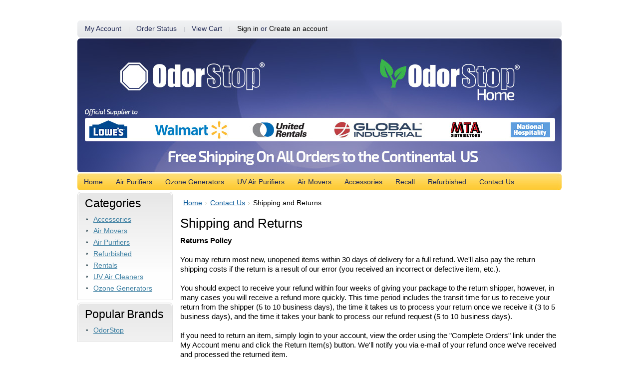

--- FILE ---
content_type: text/html; charset=UTF-8
request_url: https://www.odorstop.com/shipping-and-returns/
body_size: 5422
content:
<!DOCTYPE html PUBLIC "-//W3C//DTD XHTML 1.0 Transitional//EN" "http://www.w3.org/TR/xhtml1/DTD/xhtml1-transitional.dtd">
<html xml:lang="en" lang="en" xmlns="http://www.w3.org/1999/xhtml">
<head>
    

    <title>Shipping and Returns</title>

    <meta http-equiv="Content-Type" content="text/html; charset=UTF-8" />
    <meta name="description" content="" />
    <meta name="keywords" content="" />
    
    <link rel='canonical' href='https://www.odorstop.com/shipping-and-returns/' />
    
    <meta http-equiv="Content-Script-Type" content="text/javascript" />
    <meta http-equiv="Content-Style-Type" content="text/css" />
    <link rel="shortcut icon" href="https://cdn2.bigcommerce.com/server2700/7ad0c/product_images/OdorStop-Icon.gif" />

    <!-- begin: js page tag -->
    <script language="javascript" type="text/javascript">//<![CDATA[
        (function(){
            // this happens before external dependencies (and dom ready) to reduce page flicker
            var node, i;
            for (i = window.document.childNodes.length; i--;) {
                node = window.document.childNodes[i];
                if (node.nodeName == 'HTML') {
                    node.className += ' javascript';
                }
            }
        })();
    //]]></script>
    <!-- end: js page tag -->

    <link href="https://cdn9.bigcommerce.com/r-50b4fa8997ce43839fb9457331bc39687cd8345a/themes/__master/Styles/styles.css" type="text/css" rel="stylesheet" /><link href="https://cdn1.bigcommerce.com/server2700/7ad0c/templates/__custom/Styles/styles.css?t=1632271739" media="all" type="text/css" rel="stylesheet" />
<link href="https://cdn9.bigcommerce.com/r-c71b9995f4a706510d16ad47d2472c26eb88e9bf/themes/Magnificent/Styles/iselector.css" media="all" type="text/css" rel="stylesheet" />
<link href="https://cdn9.bigcommerce.com/r-50b4fa8997ce43839fb9457331bc39687cd8345a/themes/__master/Styles/flexslider.css" media="all" type="text/css" rel="stylesheet" />
<link href="https://cdn9.bigcommerce.com/r-50b4fa8997ce43839fb9457331bc39687cd8345a/themes/__master/Styles/slide-show.css" media="all" type="text/css" rel="stylesheet" />
<link href="https://cdn9.bigcommerce.com/r-50b4fa8997ce43839fb9457331bc39687cd8345a/themes/__master/Styles/styles-slide-show.css" media="all" type="text/css" rel="stylesheet" />
<link href="https://cdn9.bigcommerce.com/r-50b4fa8997ce43839fb9457331bc39687cd8345a/themes/__master/Styles/social.css" media="all" type="text/css" rel="stylesheet" />
<link href="https://cdn1.bigcommerce.com/server2700/7ad0c/templates/__custom/Styles/blue.css?t=1632271739" media="all" type="text/css" rel="stylesheet" />
<!--[if IE]><link href="https://cdn9.bigcommerce.com/r-c71b9995f4a706510d16ad47d2472c26eb88e9bf/themes/Magnificent/Styles/ie.css" media="all" type="text/css" rel="stylesheet" /><![endif]-->
<link href="https://cdn9.bigcommerce.com/r-82161c7fd99df2ce9dc8ef0ce4d5701672bc9540/javascript/jquery/plugins/imodal/imodal.css" type="text/css" rel="stylesheet" /><link href="https://cdn9.bigcommerce.com/r-50b4fa8997ce43839fb9457331bc39687cd8345a/themes/__master/Styles/product.attributes.css" type="text/css" rel="stylesheet" /><link href="https://cdn9.bigcommerce.com/r-82161c7fd99df2ce9dc8ef0ce4d5701672bc9540/javascript/jquery/themes/cupertino/ui.all.css" type="text/css" rel="stylesheet" /><link href="https://cdn9.bigcommerce.com/r-50b4fa8997ce43839fb9457331bc39687cd8345a/themes/__master/Styles/product.quickview.css" type="text/css" rel="stylesheet" /><link type="text/css" rel="preload" as="style" href="https://cdn9.bigcommerce.com/r-50b4fa8997ce43839fb9457331bc39687cd8345a/themes/__master/Styles/braintree.css" onload="this.rel='stylesheet'" />

    <!-- Tell the browsers about our RSS feeds -->
    

    <!-- Include visitor tracking code (if any) -->
    <!-- Start Tracking Code for analytics_facebook -->

<script>
!function(f,b,e,v,n,t,s){if(f.fbq)return;n=f.fbq=function(){n.callMethod?n.callMethod.apply(n,arguments):n.queue.push(arguments)};if(!f._fbq)f._fbq=n;n.push=n;n.loaded=!0;n.version='2.0';n.queue=[];t=b.createElement(e);t.async=!0;t.src=v;s=b.getElementsByTagName(e)[0];s.parentNode.insertBefore(t,s)}(window,document,'script','https://connect.facebook.net/en_US/fbevents.js');

fbq('set', 'autoConfig', 'false', '165003934127742');
fbq('dataProcessingOptions', ['LDU'], 0, 0);
fbq('init', '165003934127742', {"external_id":"d5b1f5f0-518b-44ad-aa70-65b297689b18"});
fbq('set', 'agent', 'bigcommerce', '165003934127742');

function trackEvents() {
    var pathName = window.location.pathname;

    fbq('track', 'PageView', {}, {"eventID":"store-7-prd-us-central1-205713799750"});

    // Search events start -- only fire if the shopper lands on the /search.php page
    if (pathName.indexOf('/search.php') === 0 && getUrlParameter('search_query')) {
        fbq('track', 'Search', {
            content_type: 'product_group',
            content_ids: [],
            search_string: getUrlParameter('search_query')
        });
    }
    // Search events end

    // Wishlist events start -- only fire if the shopper attempts to add an item to their wishlist
    if (pathName.indexOf('/wishlist.php') === 0 && getUrlParameter('added_product_id')) {
        fbq('track', 'AddToWishlist', {
            content_type: 'product_group',
            content_ids: []
        });
    }
    // Wishlist events end

    // Lead events start -- only fire if the shopper subscribes to newsletter
    if (pathName.indexOf('/subscribe.php') === 0 && getUrlParameter('result') === 'success') {
        fbq('track', 'Lead', {});
    }
    // Lead events end

    // Registration events start -- only fire if the shopper registers an account
    if (pathName.indexOf('/login.php') === 0 && getUrlParameter('action') === 'account_created') {
        fbq('track', 'CompleteRegistration', {}, "");
    }
    // Registration events end

    

    function getUrlParameter(name) {
        var cleanName = name.replace(/[\[]/, '\[').replace(/[\]]/, '\]');
        var regex = new RegExp('[\?&]' + cleanName + '=([^&#]*)');
        var results = regex.exec(window.location.search);
        return results === null ? '' : decodeURIComponent(results[1].replace(/\+/g, ' '));
    }
}

if (window.addEventListener) {
    window.addEventListener("load", trackEvents, false)
}
</script>
<noscript><img height="1" width="1" style="display:none" alt="null" src="https://www.facebook.com/tr?id=165003934127742&ev=PageView&noscript=1&a=plbigcommerce1.2&eid=store-7-prd-us-central1-205713799750"/></noscript>

<!-- End Tracking Code for analytics_facebook -->

<!-- Start Tracking Code for analytics_googleanalytics -->

<!-- Global site tag (gtag.js) - Google Ads: 1004395835 -->
<script async src="https://www.googletagmanager.com/gtag/js?id=AW-1004395835"></script>
<script>
  window.dataLayer = window.dataLayer || [];
  function gtag(){dataLayer.push(arguments);}
  gtag('js', new Date());

  gtag('config', 'AW-1004395835');
</script>

<script>
    (function(i,s,o,g,r,a,m){i['GoogleAnalyticsObject']=r;i[r]=i[r]||function(){
    (i[r].q=i[r].q||[]).push(arguments)},i[r].l=1*new Date();a=s.createElement(o),
    m=s.getElementsByTagName(o)[0];a.async=1;a.src=g;m.parentNode.insertBefore(a,m)
    })(window,document,'script','//www.google-analytics.com/analytics.js','ga');

    ga('create', 'UA-32399732-1', 'auto');
    ga('send', 'pageview');
    ga('require', 'ecommerce', 'ecommerce.js');

    function trackEcommerce() {
    this._addTrans = addTrans;
    this._addItem = addItems;
    this._trackTrans = trackTrans;
    }
    function addTrans(orderID,store,total,tax,shipping,city,state,country) {
    ga('ecommerce:addTransaction', {
        'id': orderID,
        'affiliation': store,
        'revenue': total,
        'tax': tax,
        'shipping': shipping,
        'city': city,
        'state': state,
        'country': country
    });
    }
    function addItems(orderID,sku,product,variation,price,qty) {
    ga('ecommerce:addItem', {
        'id': orderID,
        'sku': sku,
        'name': product,
        'category': variation,
        'price': price,
        'quantity': qty
    });
    }
    function trackTrans() {
        ga('ecommerce:send');
    }
    var pageTracker = new trackEcommerce();
</script>

<!-- End Tracking Code for analytics_googleanalytics -->

<!-- Start Tracking Code for analytics_siteverification -->

<meta name="google-site-verification" content="X9WwX-DMUOso36BZTlCCYg2-LC37fep-BjfaBOD8L2I" />

<!-- End Tracking Code for analytics_siteverification -->



    

    <style type="text/css"> #Header { background-image: url("https://cdn2.bigcommerce.com/server2700/7ad0c/product_images/header_images/Magnificent_headerImage.jpg?t=1632269189"); } </style>

    <script type="text/javascript" src="https://cdn9.bigcommerce.com/r-82161c7fd99df2ce9dc8ef0ce4d5701672bc9540/javascript/jquery/1.7.2/jquery.min.js"></script>
    <script type="text/javascript" src="https://www.odorstop.com/javascript/menudrop.js?"></script>
    <script type="text/javascript" src="https://www.odorstop.com/javascript/common.js?"></script>
    <script type="text/javascript" src="https://www.odorstop.com/javascript/iselector.js?"></script>

    <script type="text/javascript">
    //<![CDATA[
    config.ShopPath = 'https://www.odorstop.com';
    config.AppPath = '';
    config.FastCart = 0;
    var ThumbImageWidth = 100;
    var ThumbImageHeight = 100;
    //]]>
    </script>
    
<script type="text/javascript">
ShowImageZoomer = false;
$(document).ready(function() {
	
	function loadQuickView() {
		$(".QuickView").quickview({
			buttonText: "Quick View",
			buttonColor: "#f7f7f7",
			gradientColor: "#dcdbdb",
			textColor: "#000000"
		});
	}

	$(document).on('SearchReload', function() {
		loadQuickView();
	});

	loadQuickView();
});
</script>
<script type="text/javascript" src="https://cdn9.bigcommerce.com/r-82161c7fd99df2ce9dc8ef0ce4d5701672bc9540/javascript/jquery/plugins/imodal/imodal.js"></script>
<script type="text/javascript" src="https://cdn9.bigcommerce.com/r-82161c7fd99df2ce9dc8ef0ce4d5701672bc9540/javascript/jquery/plugins/jqueryui/1.8.18/jquery-ui.min.js"></script>
<script type="text/javascript" src="https://cdn9.bigcommerce.com/r-82161c7fd99df2ce9dc8ef0ce4d5701672bc9540/javascript/jquery/plugins/validate/jquery.validate.js"></script>
<script type="text/javascript" src="https://cdn9.bigcommerce.com/r-82161c7fd99df2ce9dc8ef0ce4d5701672bc9540/javascript/product.functions.js"></script>
<script type="text/javascript" src="https://cdn9.bigcommerce.com/r-82161c7fd99df2ce9dc8ef0ce4d5701672bc9540/javascript/product.attributes.js"></script>
<script type="text/javascript" src="https://cdn9.bigcommerce.com/r-82161c7fd99df2ce9dc8ef0ce4d5701672bc9540/javascript/quickview.js"></script>
<script type="text/javascript" src="https://cdn9.bigcommerce.com/r-82161c7fd99df2ce9dc8ef0ce4d5701672bc9540/javascript/quickview.initialise.js"></script><script type="text/javascript">
(function () {
    var xmlHttp = new XMLHttpRequest();

    xmlHttp.open('POST', 'https://bes.gcp.data.bigcommerce.com/nobot');
    xmlHttp.setRequestHeader('Content-Type', 'application/json');
    xmlHttp.send('{"store_id":"263742","timezone_offset":"-4","timestamp":"2026-01-21T22:28:42.27103600Z","visit_id":"de6bd205-63b3-47a0-8402-537e41420873","channel_id":1}');
})();
</script>
<script type="text/javascript" src="https://checkout-sdk.bigcommerce.com/v1/loader.js" defer></script>
<script type="text/javascript">
var BCData = {};
</script>

    <script type="text/javascript" src="https://cdn9.bigcommerce.com/r-82161c7fd99df2ce9dc8ef0ce4d5701672bc9540/javascript/quicksearch.js"></script>
    
    <meta name="google-site-verification" content="eliFKgF5-OPLdbdY0mrekc8_VwVmukalmg2VvmqBHFA" />
</head>

<body>
<div id="Container">
            <div id="AjaxLoading">
            <img src="https://cdn2.bigcommerce.com/server2700/7ad0c/templates/__custom/images/ajax-loader.gif?t=1632271739" alt="" />&nbsp; Loading... Please wait...
        </div>
        

        		
		
		<div id="TopMenu">
			<ul style="display:">
				<li style="display:none" class="HeaderLiveChat">
					
				</li>
				<li style="display:" class="First"><a href="https://www.odorstop.com/account.php">My Account</a></li>
				<li style="display:"><a href="https://www.odorstop.com/orderstatus.php">Order Status</a></li>
				<li style="display:none"><a href="https://www.odorstop.com/wishlist.php">Wish Lists</a></li>
				
				<li style="display:" class="CartLink"><a href="https://www.odorstop.com/cart.php">View Cart <span></span></a></li>
				<li style="display:">
					<div>
						<a href='https://www.odorstop.com/login.php' onclick=''>Sign in</a> or <a href='https://www.odorstop.com/login.php?action=create_account' onclick=''>Create an account</a>
					</div>
				</li>
			</ul>
			<br class="Clear" />
		</div>

        <div id="Outer">
            <div id="Header">
                <div id="Logo">
                    <a href="https://www.odorstop.com/"><img src="/product_images/logo-blank_1532645556__36304.png" border="0" id="LogoImage" alt="OdorStop" /></a>

                </div>
               <!-- 			<div id="SearchForm">
				<form action="https://www.odorstop.com/search.php" method="get" onsubmit="return check_small_search_form()">
					<label for="search_query">Search</label>
					<input type="text" name="search_query" id="search_query" class="Textbox" value="" />
					<input type="image" src="https://cdn2.bigcommerce.com/server2700/7ad0c/templates/__custom/images/blue/Search.gif?t=1632271739" class="Button" />
				</form>
				<p>
					<a href="https://www.odorstop.com/search.php?mode=advanced"><strong>Advanced Search</strong></a> |
					<a href="https://www.odorstop.com/search.php?action=Tips">Search Tips</a>
				</p>
			</div>

			<script type="text/javascript">
				var QuickSearchAlignment = 'left';
				var QuickSearchWidth = '232px';
				lang.EmptySmallSearch = "You forgot to enter some search keywords.";
			</script>
 -->
                <br class="Clear" />
            </div>
        	<div id="Menu">
		<ul>
			<li class="First "><a href="https://www.odorstop.com/"><span>Home</span></a></li>
				<li class=" ">
		<a href="/air-purifiers/"><span>Air Purifiers</span></a>
		
	</li>	<li class="HasSubMenu ">
		<a href="http://www.odorstop.com/ozone-generators-1/"><span>Ozone Generators</span></a>
		<ul>
	<li><a href="https://www.odorstop.com/odorstop-advantages/">OdorStop Advantages</a></li><li><a href="https://www.odorstop.com/how-it-works/">How It Works</a></li><li><a href="https://www.odorstop.com/where-to-use/">Where To Use</a></li><li><a href="https://www.odorstop.com/faqs/">FAQs</a></li><li><a href="https://www.odorstop.com/about-ozone/">About Ozone</a></li><li><a href="https://www.odorstop.com/about-odors/">About Odors</a></li><li><a href="https://www.odorstop.com/about-mold-mildew/">About Mold &amp; Mildew</a></li><li><a href="https://www.odorstop.com/about-bacteria-viruses/">About Bacteria &amp; Viruses</a></li>
</ul>
	</li>	<li class=" ">
		<a href="https://www.odorstop.com/uv-air-cleaners/"><span>UV Air Purifiers</span></a>
		
	</li>	<li class=" ">
		<a href="http://www.odorstop.com/air-movers-1/"><span>Air Movers</span></a>
		
	</li>	<li class=" ">
		<a href="http://www.odorstop.com/accessories-1/"><span>Accessories</span></a>
		
	</li>	<li class=" ">
		<a href="https://www.odorstop.com/recall/"><span>Recall</span></a>
		
	</li>	<li class=" ">
		<a href="/refurbished/"><span>Refurbished</span></a>
		
	</li>	<li class="HasSubMenu ">
		<a href="https://www.odorstop.com/contact-us/"><span>Contact Us</span></a>
		<ul>
	<li><a href="https://www.odorstop.com/shipping-and-returns/">Shipping and Returns</a></li><li><a href="https://www.odorstop.com/privacy-policy-and-terms/">Privacy Policy and Terms</a></li>
</ul>
	</li>
		</ul>
	</div>

    <div id="Wrapper">
        
        <div class="Left" id="LayoutColumn1">
            <div class="Block Moveable Panel" id="SideSubPageList" style="display:none;"></div>
                            <div class="Block CategoryList Moveable Panel" id="SideCategoryList">
                    <h2>Categories</h2>
                    <div class="BlockContent">
                        <div class="SideCategoryListClassic">
                            <ul class="category-list">	<li class=""><a href="https://www.odorstop.com/accessories-1/">Accessories</a>
	
	</li>	<li class=""><a href="https://www.odorstop.com/air-movers-1/">Air Movers</a>
	
	</li>	<li class=""><a href="https://www.odorstop.com/air-purifiers/">Air Purifiers</a>
	
	</li>	<li class=""><a href="https://www.odorstop.com/refurbished/">Refurbished</a>
	
	</li>	<li class=""><a href="https://www.odorstop.com/rentals/">Rentals</a>
	
	</li>	<li class=""><a href="https://www.odorstop.com/uv-air-cleaners/">UV Air Cleaners</a>
	
	</li>	<li class=""><a href="https://www.odorstop.com/ozone-generators-1/">Ozone Generators</a>
	
	</li></ul>
                            <div class="afterSideCategoryList"></div>
                        </div>
                    </div>
                </div>

            
            <div class="Block BrandList Moveable Panel" id="SideShopByBrand" style="display: ">
	<h2>Popular Brands</h2>
	<div class="BlockContent">
		<ul>
				<li><a href="https://www.odorstop.com/brands/OdorStop.html">OdorStop</a></li>
		</ul>
		
	</div>
</div>
            <div class="Block Moveable Panel" id="SideNewsletterBox" style="display:none;"></div>
            <div class="Block Moveable Panel" id="SideLiveChatServices" style="display:none;"></div>
        </div>
        <div class="Content Wide WideWithLeft" id="LayoutColumn2">
            
            <div class="Block Breadcrumb Moveable Panel" id="PageBreadcrumb">
	<ul>
		<li><a href="https://www.odorstop.com/">Home</a></li><li><a href="https://www.odorstop.com/contact-us/">Contact Us</a></li><li>Shipping and Returns</li>
	</ul>
</div>
            <div class="Block Moveable Panel" id="PageContent">
	
	<h2>Shipping and Returns</h2>
	
	<div class="BlockContent">
	
		<p><span><strong>Returns Policy</strong></span><span><span><br /><br /></span>You may return most new, unopened items within 30 days of delivery for a full refund. We'll also pay the return shipping costs if the return is a result of our error (you received an incorrect or defective item, etc.).<br /><br />You should expect to receive your refund within four weeks of giving your package to the return shipper, however, in many cases you will receive a refund more quickly. This time period includes the transit time for us to receive your return from the shipper (5 to 10 business days), the time it takes us to process your return once we receive it (3 to 5 business days), and the time it takes your bank to process our refund request (5 to 10 business days).<br /><br />If you need to return an item, simply login to your account, view the order using the "Complete Orders" link under the My Account menu and click the Return Item(s) button. We'll notify you via e-mail of your refund once we've received and processed the returned item.<br /><br /></span><strong>Shipping</strong><span><span><br /><br /></span>We can ship to virtually any address in the world. Note that there are restrictions on some products, and some products cannot be shipped to international destinations.<br /><br />When you place an order, we will estimate shipping and delivery dates for you based on the availability of your items and the shipping options you choose. Depending on the shipping provider you choose, shipping date estimates may appear on the shipping quotes page.<br /><br />Please also note that the shipping rates for many items we sell are weight-based. The weight of any such item can be found on its detail page. To reflect the policies of the shipping companies we use, all weights will be rounded up to the next full pound.</span></p>
	
	</div>
</div>

            <div class="Block Moveable Panel" id="PageComments" style="display:none;"></div>
            
        </div>
        <br class="Clear" />
    </div>
    		<br class="Clear" />
		<div id="Footer">
			<p>
				All prices are in <span title='Default Currency'>USD</span>.
				Copyright 2026 OdorStop.
				<a href="https://www.odorstop.com/sitemap/"><span>Sitemap</span></a> |
				
				<a rel="nofollow" href="http://www.bigcommerce.com">Shopping Cart Software</a> by BigCommerce
			</p>
		</div>
		<br class="Clear" />
		</div>

		
		
		
		





		<script type="text/javascript" src="https://cdn9.bigcommerce.com/r-82161c7fd99df2ce9dc8ef0ce4d5701672bc9540/javascript/bc_pinstrumentation.min.js"></script>
<script type="text/javascript" src="https://cdn9.bigcommerce.com/r-82161c7fd99df2ce9dc8ef0ce4d5701672bc9540/javascript/visitor.js"></script>

		


</div>
<script type="text/javascript" src="https://cdn9.bigcommerce.com/shared/js/csrf-protection-header-5eeddd5de78d98d146ef4fd71b2aedce4161903e.js"></script></body>
</html>

--- FILE ---
content_type: text/css;charset=UTF-8
request_url: https://cdn1.bigcommerce.com/server2700/7ad0c/templates/__custom/Styles/styles.css?t=1632271739
body_size: 9202
content:
/* Global Reset */
* {
    margin: 0;
    padding: 0;
}
/* General */
body {
    font-family: Verdana, Arial, Helvetica, sans-serif;
    font-size: 1.0em;
    height: 100%;
}
input, select {
    font-size: 11px;
}
input {
    padding: 1px;
}
textarea, input[type='text'], input[type='password'], select {
    border:1px solid #bac1c7;
    -moz-border-radius: 3px;
    -webkit-border-radius: 3px;
}
input, select {
    cursor: pointer;
}
input[type='text'], input[type='password'] {
    cursor: text;
}
p {
    line-height: 1.3;
    margin-bottom: 15px;
}
a {
    font-weight: normal;
    text-decoration: underline;
}
h2, .TitleHeading {
    font-size: 1.3em;
    font-weight: bold;
    margin: 6px 0 6px 0;
}
h3 {
    font-size: 1.1em;
    margin-bottom: 6px;
}
h4 {
    font-size: 1.1em;
    margin-bottom: 4px;
}
img, img a {
    border: 0;
}
ul, ol {
    margin: 0 0 10px 30px;
}
li {
    margin: 0;
    margin-bottom: 2px;
    padding: 0;
}
blockquote {
    margin-left: 28px;
}
select option {
    padding: 0 10px;
}
hr {
    margin: 10px 0;
    padding: 0;
    background: #c7d7db;
    height: 1px;
    border:0;
}
/* Forms */
.HorizontalFormContainer dl, .VerticalFormContainer dl {
    margin: 0;
}
.HorizontalFormContainer dt {
    width: 160px;
    float: left;
    clear: left;
}
.HorizontalFormContainer dd {
    margin-left: 170px;
    padding-top:4px;
}


.HorizontalFormContainer dd.ProductField {
    height: 20px;
}

.HorizontalFormContainer dt img {
    vertical-align: middle;
    float: left;
}
.HorizontalFormContainer dt .fieldLabel {
    float:left;
    padding-top: 4px;
    padding-left: 4px;
}

.NarrowFormContainer dt {
    width: 110px;
}
.NarrowFormContainer dd {
    margin-left: 120px;
}
.HorizontalFormContainer p.Submit {
    margin-left: 170px;
}
.NarrowFormContainer p.Submit {
    margin-left: 120px;
}
.VerticalFormContainer dt {
    margin-bottom: 6px;
}
.VerticalFormContainer dd {
    margin-bottom: 6px;
    margin-left: 10px;
}
/* Page Container */

#Container {
    width: 970px;
    margin: 0 auto;
}
/* Top Navigational Menu */
#TopMenu {
    height: 33px;
    padding: 42px 0 0 0;
    background:url('../../Magnificent/images/blue/bg_topmenu.gif') no-repeat 0% 41px;
}
#TopMenu ul {
    list-style: none;
    padding: 0;
    margin: 0;
}
#TopMenu li {
    list-style: none;
    float: left;
    margin: 0;
    padding: 0;
}
#TopMenu li.First a {
    background:none !important;
}
#TopMenu li a, #TopMenu li div {
    display: block;
    text-decoration: none;
    font-size: 0.85em;
    padding: 0 15px;
    margin: 8px 0 0 0;
}
#TopMenu li div a {
    padding: 0;
    margin: 0;
    display: inline;
    font-size: 1em;
}
#TopMenu li a:hover {
    text-decoration: underline;
}
/* Pages Menu */
#Menu {
    clear: both;
    margin: 2px 0 3px;
    padding: 0;
    height: 34px;
    background:url('https://www.odorstop.com/template/images/blue/bg_nav.jpg') no-repeat;
    text-align:center;
}
#Menu ul {
    margin: 0;
    padding: 0;
}
#Menu li {
    float: left;
    position: relative;
    list-style: none;
    margin: 0;
    padding: 0;
}
#Menu li.First a {
    background-image: none;
}
#Menu li a {
    display: block;
    float: left;
    font-size: 0.85em;
    font-weight: 400;
    text-align: center;
    text-decoration: none;
    padding: 10px 13px 2px 13px;
    height: 16px;
    white-space: nowrap;
}
#Menu li a:hover {
    text-decoration: underline;
}
#Menu li ul {
    width: auto;
    position: absolute;
    clear: left;
    top: 30px;
    left: 0;
    display: none;
    text-align: left;
    font-size: 0.9em;
    background: transparent;
    z-index: 1;
}
#Menu li ul li {
    clear: both;
    color: white;
    text-align: left;
    background: transparent;
}
#Menu li ul li a {
    padding: 3px 10px 3px 10px;
    font-size: 1em;
    text-align: left;
    margin: 0;
    width: 120px;
    height: auto;
}
#Menu li ul li a:hover {
    text-decoration: none;
}
#Menu li:hover a, #Menu li.over a {
    text-decoration: underline;
}
#Menu li ul li a, #Menu li.over li a {
    text-decoration: none !important;
}
#Menu li:hover ul, #Menu li.over ul {
    display: block;
}
/* Holly Hack. IE Requirement \*/
* html #Menu ul li {
    float: left;
    height: 1%;
}
* html #Menu ul li a {
    height: 1%;
}
/* End */


/* Outer Content Wrapper (Surrounds header & content) */
#Outer {
    margin-top: 2px;
    clear: both;
}
#Wrapper {
    clear: both;
}
/* Header */

#Header {
    height: 142px;
    clear: both;
    margin:  0;
    padding-bottom: 12px;
    background-repeat: repeat-x;
    background-position: 0% 0%;
}
/* Logo */

#Logo {
    float: left;
    width: 490px;
}
#Logo h1 {
    font-size: 3.5em;
    font-weight: 400;
    height: 45px;
    margin: 55px 0 0 60px;
    font-family: Arial, Helvetica, sans-serif
}
#Logo h1 a {
    text-decoration: none;
}
/* Top Search Form */
#SearchForm {
    padding: 60px 40px 0 0;
    float: right;
    font-size:.85em
}
#SearchForm label {
    font-weight: bold;
}
#SearchForm input.Textbox {
    width: 128px;
    border: 1px solid #093465;
    background: #fff;
    font-size: 0.9em;
    padding: 3px;
}
#SearchForm .Button {
    width: 72px;
    height: 23px;
    padding: 0;
    margin-top: -3px;
    vertical-align: middle;
}
#SearchForm p {
    text-align: left;
    margin: 0 0 0 44px;
    padding-top:5px;
}
#SearchForm a {
}
/* Left Content Area */

.Left {
    float: left;
    min-height: 500px;
    width: 191px;
    font-size: 0.85em;
}
.Left h2 {
    font-size: 1.7em;
    margin: 0 10px 8px;
    width: 160px;
    padding:10px 5px 0 5px;
    font-family:"Trebuchet MS", Arial, Helvetica, sans-serif;
    font-weight:400;
    word-spacing:-2px
}
.Left a {
    color: #3b7ea1;
    text-decoration:underline
}
.Left li a:hover {
    text-decoration: none;
}
.Left .BlockContent {
    margin: 0 10px 0 10px;
}
.Left ul {
    margin: 0;
    padding: 0;
}
.Left li {
    clear: both;
    list-style: none;
    margin: 0;
    padding: 3px 0;
}
.Left .BlockContent {
    margin: 0 17px 0 17px;
}
.Left li {
    padding-bottom:5px;
}
.Left li a {
}
.Left li a:hover {
    text-decoration: none;
}
.Left #SideCategoryList li ul {
    border-top: 1px solid #c5dde9;
}
.Left #SideCategoryList li.LastChild {
    border-bottom: 0 !important;
}
.Left #SideCategoryList li a, .Left #SideShopByBrand li a {
    padding-left:15px;
    background:url(../../Magnificent/images/blue/bg_sidelia.gif) no-repeat 0% 4px;
}
.Left #SideCategoryList li ul {
    padding-left: 15px;
}
/* Primary Content Area */
.Content {
    float: left;
    width: 970px;
    min-height: 500px;
    margin: 0;
    /* padding: 0 7px 10px 8px; */
    padding: 0;
    font-size: 0.95em;
}
.Content .Block {
    clear: both;
}
.Block {
    margin-bottom: 5px;
    background:#fff url(../../Magnificent/images/blue/bg_sideblock.gif) no-repeat 0% 0%;
    border-bottom:1px solid #e6e6e6;
    padding-bottom:10px;
}
.Content .Block {
    background:none !important;
    border:none !important;
}
.Content h2, .TitleHeading {
    font-size: 1.7em;
    font-weight: 400;
    color: #000;
    margin: 0;
    padding:10px 0;
    font-family:"Trebuchet MS", Arial, Helvetica, sans-serif
}
.Content a:hover {
    text-decoration: underline;
}
/* Primary Content Area (column span of 2) */
.Content.Wide {
    width: 764px;
}
/* Primary Content Area (column span of 3 - spans entire page width) */
.Content.Widest {
    width: 955px;
}
/* Right Content Area */
.Right {
    float: right;
    min-height: 500px;
    width: 191px;
    font-size: 0.85em;
    padding-bottom: 10px;
}
.Right h2 {
    font-size: 1.7em;
    margin: 0 10px 8px;
    width: 160px;
    padding:10px 5px 0 5px;
    font-family:"Trebuchet MS", Arial, Helvetica, sans-serif;
    font-weight:400;
    word-spacing:-2px
}
.Right a {
    color: #3b7ea1;
    text-decoration:underline
}
.Right li a:hover {
    text-decoration: none;
}
.Right .BlockContent {
    margin: 0 10px 0 10px;
}
.Right ul {
    margin: 0;
    padding: 0;
}
.Right li {
    clear: both;
    list-style: none;
    margin: 0;
    padding: 3px 0;
}
.Right .BlockContent {
    margin: 0 17px 0 17px;
}
.Right li {
}
.Right li a {
    text-decoration: none;
}
.Right li a:hover {
    text-decoration: underline;
}
.BrandCloud {
}
/* Page Footer */

#Footer {
    clear: both;
    font-size: 0.85em;
    text-align: center;
    margin:0;
    padding: 15px 0 0 0;
    height:50px;
}
#Footer ul {
    list-style: none;
    margin: 0 0 30px 115px;
    padding: 0;
}
#Footer li {
    float: left;
    list-style: none;
    margin: 0;
    padding: 0;
}
#Footer li a {
    text-decoration: none;
    padding: 0 10px 0 10px;
}
/* Newsletter Subscription Form */
.NewsletterSubscription {
    clear: both;
}
.NewsletterSubscription label {
    clear: both;
    float: left;
}
.NewsletterSubscription input {
    width: 129px;
    font-size: 0.9em;
    padding: 3px;
    margin-bottom: 5px;
}
.NewsletterSubscription .Button {
    width: 112px;
    height: 23px;
    border: 0;
    margin-top: 6px;
    vertical-align: middle;
}
/* Product Listings */

.ProductList {
    list-style: none;
    margin: 0;
    padding: 0;
    font-size: .9em;
}
.Content .ProductList li {
    list-style: none;
    float: left;
    width: 124px;
    font-size: 0.95em;
    margin: 4px 4px 4px 5px;
    padding: 4px;
    overflow: hidden;
    min-height: 17em;
}
.ProductList a {
    text-decoration: none;
}
.ProductList .ProductImage {
    margin: 0 0 5px 0;
    display: block;
    width: 120px;
    height: 120px;
    text-align: center;
    overflow: hidden;
}
.ProductList p {
    margin: 5px 0 5px 5px;
}
.ProductList strong, .ProductList strong a {
    color: #3b7ea1;
    font-weight:700;
    padding-bottom:3px;
}

.Left .TopSellers li.TopSeller1 a img, .Right .TopSellers li.TopSeller1 .ProductImage a img {
    width: 130px !important;
}

.Left .ProductList strong, .Left .ProductList strong a, .Right .ProductList strong, .Right .ProductList strong a {
    font-weight:400;
    display:block
}
.Left .TopSellers .ProductList strong, .Left .TopSellers .ProductList strong a, .Right .TopSellers .ProductList strong, .Right .TopSellers .ProductList strong a {
    font-weight:700
}
.ProductPrice, .ProductList em {
    font-style: normal;
    font-weight: 400;
}
.ProductList .Rating {
    font-size: 0.9em;
    font-weight: bold;
}
.ProductList li .ProductCompareButton {
    margin-top: 3px;
    text-align: center;
}
.Left .ProductList .ProductImage, .Right .ProductList .ProductImage {
    display: none;
}
.Left .ProductList li, .Right .ProductList li {
    clear: both;
    width: 155px;
    list-style: none;
    margin: 0;
    margin-top: 5px;
    padding: 3px 0 5px 0;
    color: #000000;
}
.Right .SideCart p {
    color: #000000;
}/* Top Seller Block Specific */
.Left .TopSellers li .TopSellerNumber, .Right .TopSellers li .TopSellerNumber { /* Contains the number of the item */
    float: left;
    width: 16px;
    font-size: 1.2em;
    padding: 3px 0 3px 3px;
}
.Left .TopSellers .ProductDetails, .Right .TopSellers .ProductDetails { /* Contains the details of the item */
    margin-left: 27px;
    width: 110px;
    padding: 3px 0 3px 0;
    font-weight:400
}
.Left .TopSellers li.TopSeller1, .Right .TopSellers li.TopSeller1 { /* No1 seller box */
    clear: both;
    float: left;
    width: 147px;
    margin: 10px auto 5px auto;
    padding: 4px;
    overflow: visible;
    display: inline;
}
.Left .TopSellers li.TopSeller1 img, .Right .TopSellers li.TopSeller1 img {
    text-align: center;
    overflow: hidden;
    margin:0 auto;
}
.Left .TopSellers li.TopSeller1 .TopSellerNumber, .Right .TopSellers li.TopSeller1 .TopSellerNumber {
    width: 44px;
    height: 34px;
    font-size: 2em;
    padding: 7px 0 6px 0;
    margin: 35px 0 0 105px;
    text-align: center;
    display: Block;
    position:absolute
}
.Left .TopSellers li.TopSeller1 .ProductDetails, .Right .TopSellers li.TopSeller1 .ProductDetails {
    margin: 10px 16px;
}
.Left .TopSellers li.TopSeller1 .ProductImage, .Right .TopSellers li.TopSeller1 .ProductImage {
    width: 130px;
    display: inline;
    text-align: center;
    overflow: hidden;
    margin:0 auto;
}
.Left .TopSellers li.TopSeller1 .ProductImage a, .Right .TopSellers li.TopSeller1 .ProductImage a {
    width: 130px;
    display: block;
    text-align: center;
    overflow: hidden;
    margin:0 auto;
}
.Content .TopSellers li .TopSellerNumber {
    display: none;
}
.Left .TopSellers .ProductActionAdd a, .Right .TopSellers .ProductActionAdd a {
    font-weight:400 !important;
}
/* Page Breadcrumbs */
.Breadcrumb ul, .Breadcrumb li {
    list-style: none;
    margin: 0;
    padding: 0;
}
.Breadcrumb {
    font-size: 0.9em;
    padding: 15px 0 4px 0;
    border-bottom: 1px solid #DCDFE2;
}
.Breadcrumb li {
    padding-left: 6px;
    display: inline;
}
.Breadcrumb li a {
    padding-right: 10px;
    background: url('../../Magnificent/images/BreadcrumbSep.gif') no-repeat right;
}
.FindByCategory ul, .FindByCategory li {
    list-style: none;
    padding: 0;
    margin: 0;
}
.FindByCategory li {
    padding-left: 12px;
    background: url('../../Magnificent/images/BreadcrumbSep.gif') no-repeat 3px 5px;
    padding-right: 8px;
    display: inline;
}
/* Miscellaneous Definitions */

.Meta {
    color: #444;
    font-size: 0.93em;
}
.Left .FeedLink, .Right .FeedLink {
    padding-right: 5px;
}
.Content .FeedLink {
    margin-top: 4px;
}
.FloatRight {
    float: right;
}
.FloatLeft {
    float: left;
}
.ClearRight {
    clear: right;
}
.ClearLeft {
    clear: left;
}
.SortBox {
    font-size: 0.95em;
    color: #444;
}
.CompareButton {
    clear: both;
    text-align: right;
    margin-top: 12px;
    padding: 4px;
}
.Clear {
    clear: both;
}
.Field45 {
    width: 45px;
}
.Field100 {
    width: 100px;
}
.Field150 {
    width: 150px;
}
.Field200 {
    width: 200px;
}
.Field250 {
    width: 250px;
}
.Field300 {
    width: 300px;
}
.Field350 {
    width: 350px;
}
.Field400 {
    width: 400px;
}
.MB10 {
    margin-bottom:10px;
}
.MT0 {
    margin-top:0px;
}
.LH140 {
    line-height:140%;
}
.PLRB5 {
    padding:0px 5px 5px 5px;
}
.PLR10 {
    padding:0px 10px 0px 10px;
}
.PL20 {
    padding:0px 0px 0px 20px;
}
.PL40 {
    padding:0px 0px 0px 40px;
}
.ML20 {
    margin:0px 0px 0px 20px;
}
.MT10 {
    margin-top:10px;
}
.PL10 {
    padding-left:10px;
}
.PB2 {
    padding-bottom:2px;
}
.NoMarginBottom {
    margin-bottom: 0;
}
.Required {
    color: red;
    font-weight: bold;
    visibility: visible;
}
.InfoMessage {
    padding: 8px 6px 8px 28px;
    margin-bottom: 10px;
}
.SuccessMessage {
    padding: 8px 6px 8px 28px;
    margin-bottom: 10px;
}
.ErrorMessage {
    padding: 8px 6px 8px 28px;
    margin-bottom: 10px;
}/************* Page Specific: Create Account / Login Page *************/
.CreateAccount {
    float: left;
    width: 335px;
    border-right: 1px solid #ccc;
    padding-right: 20px;
}
.AccountLogin {
    float: left;
    padding-left: 20px;
    width: 335px;
}
ul.ShippingAddressList, ul.ShippingAddressList li {
    list-style: none;
    margin: 0;
    padding: 0;
}
ul.ShippingAddressList li {
    width: 30%;
    float: left;
    margin-right: 10px;
    margin-bottom: 20px;
}
.PrimaryProductDetails .ProductThumb {
    float: left;
    width: 250px !important;
    text-align: center;
}
.PrimaryProductDetails .ProductMain {
    width: 394px;
    float: left;
}
.PrimaryProductDetails dl {
    font-size: 0.90em;
}
.PrimaryProductDetails dt {
    font-weight: bold;
    width: 80px;
    clear: left;
}
.PrimaryProductDetails dd {
    margin-left: 90px;
}
.Right hr {
    margin: 5px 0 0;
}
.Content h3 {
    margin-bottom: 5px;
}
.ComparisonCheckbox {
    float: left;
}
.SideRecentlyViewed .CompareButton {
    margin: 10px 0 0 0;
    padding: 0;
}
.SideRecentlyViewed .ProductList li {
    margin-left: 0;
}
.SideRecentlyViewed .ProductDetails {
    margin-left: 20px;
}
/* Product Comparisons */
.ComparisonTable {
    width: 100%;
}
.ComparisonTable td {
    vertical-align:top;
    font-size: 11px
}
.CompareFieldName {
    width:95px;
    padding:8px 10px 8px 15px;
}
.CompareFieldTop {
    padding:5px;
    text-align:center;
}
.CompareFieldTop a {
    text-decoration:none;
    font-size:10px;
}
.CompareFieldTop a:hover {
    text-decoration:underline;
}
.CompareLeft {
    padding:5px 10px 5px 10px;
}
.CompareCenter {
    text-align:center;
    padding:5px;
}
.CompareRating {
    text-align:center;
    padding-top:8px;
    vertical-align:middle;
}
.CompareProductOption {
    margin-left:20px;
    padding-left:5px;
}
.Availability {
    color:gray;
}
.LittleNote {
    color:gray;
    font-size: 0.85em;
}
.ViewCartLink {
    padding-left: 30px;
    padding-top: 4px;
    padding-bottom: 8px;
}
/* General Tables */
table.General, table.CartContents, table.General {
    width: 100%;
    margin: 10px 0;
}
table.General thead tr th, table.CartContents thead tr th {
    padding: 6px 10px;
    text-align: left;
}
table.General tbody td, table.CartContents tbody td {
    padding: 6px 10px;
    vertical-align: top;
}
table.General tbody tr.First td {
    border-top: 0;
}
/* Cart Contents Table */

.CartContents tbody td {
    border-bottom: 0;
}
.CartContents .ProductName a {
    font-weight: bold;
}
.CartContents tfoot .SubTotal td {
    text-align: right;
    font-weight: bold;
}
.ProceedToCheckout {
    text-align: right;
}
.Content .ProceedToCheckout {
    width: 200px;
    float: right;
}
.ProceedToCheckout a {
    padding-top: 5px;
}
.ProductOptionList, .ProductOptionList li {
    list-style: none;
    margin: 0;
    padding: 0;
}
ul.ProductOptionList {
    margin-top: 5px;
    margin-bottom: 10px;
}
.ProductOptionList li {
    margin-bottom: 3px;
    margin-left: 2px;
}
.ProductOptionList input {
    vertical-align: middle;
}
.MiniCart .SubTotal {
    text-align: center;
    font-size: 115%;
    color: #075899;
}
.MiniCart .CartProductOptionList {
    display: block;
}
.JustAddedProduct {
    width: 128px;
    overflow: hidden;
    margin: auto;
    text-align: center;
    padding: 5px;
    margin-bottom: 10px;
}
.JustAddedProduct strong, .JustAddedProduct a {
    font-weight: bold;
    font-size: 1.02em;
    display: block;
    margin-bottom: 3px;
}
.CategoryPagination .PagingList, .CategoryPagination .PagingList li {
    list-style: none;
    padding: 0;
    margin: 0;
}
.CategoryPagination {
    padding: 5px;
    text-align: center;
}
.CategoryPagination .PagingList li {
    display: inline;
    padding: 0 5px;
}/* Quick Search */
.QuickSearch {
    margin: 0;
    padding: 0;
    text-align: left;
    border-collapse: collapse;
    background: #fff;
    border: 1px solid #BFBFBF;
}
.QuickSearchTitle td, .QuickSearchAllResults td {
    font-weight: bold;
    padding: 4px;
    font-size: 11px;
}
.QuickSearchResult td {
    font-size: 11px;
    padding:8px 0px 8px 8px;
    cursor: pointer;
}
.QuickSearchResultImage {
    margin-left: 4px;
    margin-right: 10px;
    text-align: center;
}
.QuickSearchResultNoImage {
    padding-top: 10px;
    color: #777;
}
.QuickSearchResultName {
    font-weight: bold;
    text-decoration: none;
    display: block;
    padding-bottom: 5px;
}
.QuickSearchResult .Price {
    font-size: 11px;
}
.QuickSearchHover td {
    background: #E8F4F8;
}
.QuickSearchHover a {
    text-decoration: underline;
    font-weight:bold;
}
.QuickSearchAllResults {
    text-indent: -7000px;
}
.QuickSearchAllResults a {
    text-decoration: underline;
    height: 25px;
    display: block;
    background: url('../../Magnificent/images/blue/QuickSearchAllResultsButton.gif') no-repeat right;
}
.QuickSearchAllResults a:active, .QuickSearchAllResults a {
    outline: none;
    -moz-outline-style: none;
}
/* Brand Tag Clouds */
.BrandCloud .smallest {
    font-size:12px;
}
.BrandCloud .small {
    font-size:15px;
}
.BrandCloud .medium {
    font-size:18px;
}
.BrandCloud .large {
    font-size:20px;
}
.BrandCloud .largest {
    font-size:26px;
}
.BrandCloud a {
    padding-right: 5px;
}
.DownloadExpires {
    padding-top: 3px;
    font-style: italic;
    color: gray;
}
.DownloadExpiresToday {
    color: red;
}
.CheckoutRedeemCoupon h4 {
    margin-top: 0;
}
.CheckoutRedeemCoupon p {
    margin-top: 10px;
    margin-bottom: 0;
}
.BillingDetails {
    float: left;
    width: 48%;
    margin-right: 10px;
    margin-bottom: 15px;
}
.ShippingDetails {
    float: left;
    width: 48%;
    margin-bottom: 15px;
}
.ProductDetailsGrid dt {
    width: 140px;
    margin-bottom: 6px;
    float: left;
    font-weight: bold;
}
.ProductDetailsGrid dd {
    margin-left: 140px;
    margin-bottom: 6px;
}
.SubCategoryList {
    padding: 4px;
}
.SubCategoryList ul, .SubCategoryList li {
    list-style: none;
    margin-left: 0;
}
.SubCategoryList li {
    margin-bottom: 4px;
    padding-left: 25px;
    background: url('../../Magnificent/images/SubCategory.gif') no-repeat 3px 1px;
}
.SearchTips .Examples {
    background: lightyellow;
    padding: 8px;
    border: 1px solid #aaa;
    color: #555;
    margin-left: 30px;
    margin-bottom: 10px;
}
.PrimaryProductDetails .ProductThumb p {
    margin-top: 10px;
    font-size: 0.9em;
}
.ProductReviewList {
    clear: both;
}
.SortBox select {
    font-size: 0.9em;
}
.SortBox option {
    color: #444;
}
.YourAccount li {
    margin-bottom: 8px;
}
.SoldOut {
    color: #999;
}
.RemoveFromWishlistForm {
    margin: 5px;
}
.ShippingProviderList {
    list-style: none;
}
small {
    font-size: 11px;
    color: gray;
}
.HowToPay {
    margin-bottom: 10px;
}
.ProductList em, .ProductList .Rating {
    display: block;
    padding-bottom:3px;
}
.ProductOptionList {
    display: block;
}
.GoogleCheckout p, .PayPalExpressCheckout p, .AlternativeCheckout p {
    margin: 0;
    font-size: 90%;
}
.GoogleCheckout, .PayPalExpressCheckout, .AlternativeCheckout {
    text-align: center;
    margin-bottom: 10px;
}
.KeepShopping {
    width: 180px;
    clear: both;
    text-align: right;
}
/** Top Right Locale Chooser (list of flags) **/
#TopMenu li.Flag {
    float: right;
}
#TopMenu li.Flag div {
    border: 0;
}
#TopMenu li.Flag img {
    margin: 3px;
}
#TopMenu li.Flag img.Last {
    margin-right: 0px;
}
#TopMenu li.Flag img.Selected {
    border: 2px solid #ffffaa;
    margin: 1px 3px;
}
/** Currency Selector **/
.CurrencyList dl {
    margin: 0;
    padding: 0;
}
.CurrencyList dd {
    padding: 0px;
    margin: 0px;
    border: 1px solid #EDECEC;
    background-color: #F9F9F9;
    clear: both;
}
.CurrencyList a {
    padding: 0 3px 0 5px;
    display: block;
    line-height: 1.8;
    text-decoration: none;
    font-size: 11px;
}
.CurrencyList a.Sel {
    background-color: #FFFFAA;
}
.CurrencyList a:hover .Text {
    text-decoration: underline;
}
.CurrencyList a .Flag {
    margin-top: 4px;
    display: block;
    float: left;
    width: 24px;
    padding-right: 2px;
    vertical-align: middle;
}
.CurrencyList a .Text {
    display: block;
    padding-left: 24px;
}
.PrimaryProductDetails .YouSave {
    font-weight: bold;
    margin-top: 3px;
    display: block;
}
/* Shipping Estimation on Cart Contents Page */
.EstimateShipping {
    margin-top: 4px;
    margin-bottom: 4px;
    font-weight: normal;
    width: 320px;
    padding: 7px;
    float: right;
}
.EstimateShipping dt {
    width: 100px;
    float: left;
    margin-bottom: 8px;
    clear: left;
}
.EstimateShipping dd {
    margin-bottom: 8px;
    font-weight: normal;
    text-align: left;
    margin-left: 114px;
}
.EstimateShipping p.Submit {
    margin-top: 10px;
    margin-bottom: 3px;
}
.EstimateShipping label {
    display: block;
    margin-bottom: 5px;
}
.EstimatedShippingMethods {
    text-align: left;
}
.EstimatedShippingMethods table {
    width: 100%;
    border-collapse: collapse;
}
.EstimatedShippingMethods .VendorShipping {
    margin-left: 20px;
    margin-bottom: 10px;
}
.EstimatedShippingMethods .Submit {
    text-align: right;
}
.CartContents tfoot .SubTotal .EstimatedShippingMethods tbody td {
    text-align: left;
}
.CartContents tfoot .SubTotal .EstimatedShippingMethods tbody td.Price {
    text-align: right;
}
.SharePublicWishList {
    background-color:lightyellow;
    padding:5px;
    border:1px solid #CDDEE2;
}
/* Express Checkout */
.ExpressCheckoutBlock .ExpressCheckoutTitle {
    position: relative;
    padding: 6px;
    margin-bottom: 10px;
}
.ExpressCheckoutBlock h3 a {
    font-size: 12px;
}
.ExpressCheckoutBlock {
    padding-top: 6px;
}
.ExpressCheckoutBlock .ExpressCheckoutCompletedContent {
    display: none;
}
.ExpressCheckoutBlockCompleted .ExpressCheckoutCompletedContent {
    display: inline;
    font-size: 12px;
    font-weight: normal;
    font-style: italic;
}
.ExpressCheckoutBlockCollapsed .ExpressCheckoutContent {
    display: none;
}
a.ChangeLink {
    position: absolute;
    right: 15px;
}
.ExpressCheckoutBlock a.ChangeLink {
    display: none;
}
.ExpressCheckoutBlockCompleted a.ChangeLink {
    display: inline;
}
.ExpressCheckoutCompletedContent {
    position: absolute;
    left: 250px;
}
.LoadingIndicator {
    margin-left: 10px;
}
.LoadingIndicator img {
    vertical-align: middle;
    margin-right: 10px;
}
#TopMenu li.HeaderLiveChat {
    float: right;
}
#TopMenu li.HeaderLiveChat div {
    border-left: 0;
}
.HeaderLiveChat img {
    vertical-align: middle;
}
#ProductOtherDetails .ProductDetailsGrid {
    margin-left: 25px;
}
.SubCategoryListGrid {
    padding: 4px;
}
.SubCategoryListGrid ul, .SubCategoryListGrid li {
    list-style: none;
    margin-left: 0;
}
.SubCategoryListGrid li {
    margin-bottom: 4px;
    padding: 10px;
    margin-left: 10px;
    background: #fff;
    float: left;
    text-align: center;
}
.SubCategoryListGrid ol {
    clear: both;
}
.SubBrandList {
    padding: 4px;
}
.SubBrandList ul, .SubBrandList li {
    list-style: none;
    margin-left: 0;
}
.SubBrandList li {
    margin-bottom: 4px;
    padding-left: 25px;
    background: url('../../Magnificent/images/SubBrand.gif') no-repeat 3px 1px;
}
.SubBrandListGrid {
    padding: 4px;
}
.SubBrandListGrid ul, .SubBrandListGrid li {
    list-style: none;
    margin-left: 0;
}
.SubBrandListGrid li {
    margin-bottom: 4px;
    padding: 10px;
    margin-left: 10px;
    background: #fff;
    float: left;
    text-align: center;
}
.SubBrandListGrid ol {
    clear: both;
}
.ProductAddToCart dt {
    float: left;
    font-weight: bold;
    width: 140px;
    margin-bottom: 4px;
}
.ProductAddToCart dt div.Required, #CartEditProductFieldsForm dt div.Required {
    margin-left: -10px;
}
.ProductAddToCart dd {
    margin-left: 140px;
    margin-bottom: 4px;
}
.ProductAddToCart input.Textbox, #CartEditProductFieldsForm input.Textbox {
    width:181px;
}
.ProductAddToCart textarea, #CartEditProductFieldsForm textarea {
    width:183px;
    height: 50px;
}
.ProductFields dd {
    margin-bottom: 4px;
    float:left;
    margin-left:20px;
}
.ProductFields {
    margin-bottom: 15px;
}
.ProductFields input.Textbox {
    width:100%;
}
.ProductFields TextArea {
    width:100%;
}
.CartContents .CartProductFieldsLink {
    font-size: 11px;
    color: #666;
    margin-top: 6px;
    padding-left: 22px;
    background: url('../../Magnificent/images/GiftWrappingAvailable.gif') no-repeat;
    padding-bottom: 4px;
}
.CartContents .CartProductFieldsRow {
    border-top: 0;
}
.CartContents .CartProductFieldsRow dl {
    margin-top:15px;
}
p.QuantityInput, p.AddCartButton {
    text-align: center;
}
.ProductAddToCart dt.QuantityInput {
    margin-top: 4px;
}
.ProductAddToCart dd.AddCartButton span {
    margin-top: 4px;
    padding-right: 5px;
}
.ProductActionAdd {
    display: block;
    margin: 5px auto;
    width:112px;
    height:19px;
    text-align:center;
    padding-top:4px;
    font-size:.95em;
    font-weight:400;
}
.ProductActionAdd a, .ProductActionAdd strong a, .ProductActionAdd a:hover, .ProductActionAdd strong a:hover {
    text-decoration: none;
}
.ProductDetails, .ProductPriceRating {
    padding:0 5px;
}
.TagList {
    margin-top: 20px;
}
.CartThumb {
    text-align: center;
    width: 1px;
}
.WrappingOptions {
    font-size: 11px;
    color: #666;
    margin-top: 6px;
    padding-left: 22px;
    background: url('../../Magnificent/images/GiftWrappingAvailable.gif') no-repeat;
    padding-bottom: 4px;
    line-height: 1.6;
}
.ViewAllLink a {
    padding-top: 10px;
    display: block;
}
.SelectGiftWrapMultiple {
    max-height: 400px;
}
/* Tabbed Navigation */
.TabNav, .TabNav li {
    list-style: none;
    margin: 0;
    padding: 0;
}
.TabNav {
    font-size: 11px;
    margin-bottom: 10px;
    padding: 6px 4px 6px 4px;
}
.TabNav li {
    display: inline;
}
.TabNav li a {
    position: relative;
    top: 2px;
    font-size: 12px;
    padding: 4px 6px;
    margin-right: 3px;
    margin-top: 3px;
    text-decoration: none;
}
.TabNav li a:hover {
    text-decoration: none;
}
.TabNav li.Active a {
    margin-top: 0px;
    padding-top: 7px;
    font-weight: bold;
}
.ProductAddToCart dd.AddCartButton div.BulkDiscount {
    display: inline-block;
    float:left;
}
.ProductAddToCart dd.AddCartButton div.BulkDiscount div.BulkDiscountLink {
    padding-left: 4px;
}
#VendorLogo .BlockContent, #VendorPhoto .BlockContent {
    margin: 0;
    text-align: center;
}
.TransitTime {
    font-weight: normal;
    color: gray;
}
.Content .ProductList.List li {
    margin: 0;
    margin-top: 6px;
    display: block;
    width: auto;
    min-height: 0;
    float: none;
    padding: 6px;
    height: auto;
    background-image: none;
}
.ProductList.List .ProductImage {
    margin: 0;
    padding: 0px;
    margin-right: 15px;
    float: left;
    background-image: none;
    width: 120px;
}
.ProductList.List .ProductDetails {
    display: block;
    clear: none;
    padding: 0px;
    margin: 0px;
    margin-left: 135px;
    text-align: left;
    background-image: none;
}
.ProductList.List .ProductQty {
    margin-left: 10px;
}
.ProductList.List .ProductDescription {
    font-style: italic;
    margin-top: 5px;
}
.ProductRightCol {
    float: right;
}
.ProductList.List li .ProductCompareButton {
    text-align: left;
    margin-top: 10px;
}
.OrderItemMessage {
    background-color:#fff1a8;
    padding:7px;
    margin:10px 0px 10px 0px;
}
/* Custom Fields - Start */

.LittleNotePassword {
    color:gray;
    font-size: 0.85em;
    padding:2px 0px 2px 0px;
}
.RequiredClear {
    visibility: hidden;
}
/* Custom Fields - End */

/* Product Details */
.ProductDetailsGrid .DetailRow {
    clear: left;
    margin-top: 6px;
    padding-left: 140px;
}
.ProductDetailsGrid .Label {
    margin: 0 0 6px -140px;
    float: left;
    width: 130px;
    font-weight: bold;
    padding-top: 1px;
    display: inline;
    position: relative;
    text-align: right;
}
.ProductDetailsGrid .Value {
    display: inline;
}
.ProductDetailsGrid .Label .Required {
    position: absolute;
    left: -1em;
}
.ProductOptionList ul, .ProductOptionList li {
    list-style: none;
    margin: 0;
    padding: 0;
}
.ProductOptionList li {
    margin-bottom: 3px;
}
.ProductOptionList input {
    vertical-align: middle;
}
/* Product Videos */

#FeaturedVideo, #VideoList, #VideoSingle {
    float: left;
}
#VideoList {
    padding-left: 5px;
}
.VideoSeparator {
    clear: both;
}
.videoRow {
    clear: both;
    margin-bottom: 4px;
    display: block;
    height: 75px;
}
.previewImageContainer {
    height: 30px;
    width: 50px;
}
.videoRow img {
    float: left;
    padding-right: 5px;
}
.videoRowTitle {
    font-weight: bold;
}
.videoRowDescription {
    max-height: 50px;
    overflow:hidden;
}
.VideoOverlay {
    background-image: url('../../Magnificent/images/VideoOverlay.png');
    background-position: center center;
    position: absolute;
    left: 0;
    height: 100%;
    width: 100%;
    top: 0;
}
.VideoContentContainer {
    position: relative;
    margin-left: 3px;
    padding-left: 92px;
}
/** If you change the width of the .VideoPreviewSize class below, change the padding-left of the .VideoContentContainer class above **/

.VideoPreviewSize {
    width: 92px;
    height: 69px;
}
.videoRowLength {
    padding-left: 4px;
}
.videoRow, .videoRowTitle, .videoRow img, .videoRowLength {
    cursor: pointer;
}
#VideoList ul {
    position: relative;
    overflow-y: auto;
    padding:0;
    margin: 0;
    width: 240px;
    height: 265px;
}
#VideoSingle {
    padding-left: 10px;
    width:275px;
}
#VideoContainer {
    padding: 5px 0 5px 5px;
    height: 265px;
}
.HideElement {
    display: none;
}
.VideoSingleTitle {
    font-weight: bold;
}
.VideoSingleDescription {
    padding-top: 10px;
    overflow-y: auto;
    height: 220px;
    padding-right:5px;
}
.Left #VideoMiddleContainer, .Right #VideoMiddleContainer {
    display: none;
}
.Content #VideoSideContainer {
    display: none;
}
#VideoSideContainer ul {
    text-align: center;
}
#VideoSideContainer ul li {
    margin-bottom: 5px;
}
.VideoSideDescription {
    padding: 2px 10px;
}
.VideoImageContainer {
    position: relative;
    float: left;
}
/** Search All Form Result - Start **/
.SearchPaging {
    float: right;
    font-size: 0.95em;
}
.SearchSorting {
    float: right;
    font-size: 0.95em;
    margin: 8px 0px;
}
.SearchSorting select {
    font-size: 0.95em;
}
#SearchResultsCategoryAndBrand {
    margin: 5px;
    padding: 5px;
}
.ContentList em, .QuickSearchResultMeta em {
    font-size: 0.8em;
}
/** Search All Form Result - End **/

/** AJAX loading box - Start **/

#AjaxLoading {
    display: none;
    text-align: center;
    background: #FCF5AA;
    width: 180px;
    z-index: 10000000000;
    padding: 5px 10px;
}
#AjaxLoading img {
    vertical-align: bottom;
    margin-right: 5px;
}
/** AJAX loading box - End **/
#ProductDetails #ImageScrollPrev, #ProductDetails #ImageScrollNext {
    float: left;
    background:none;
    border:none;
    margin-top:16px;
    cursor:pointer;
}
#ProductDetails .ProductTinyImageList {
    float: left;
    margin-top:10px;
    white-space:nowrap;
    width: 80%;
    overflow: hidden;
    margin-left:auto;
}
#ProductDetails .ProductTinyImageList ul li {
    width: 40px;
    height: 30px;
    overflow: hidden;
    float: left;
    margin-left:3px;
    border: 1px solid gray;
}
#ProductDetails .ProductTinyImageList ul li div {
    display: table-cell;
    text-align: center;
}
#ProductDetails .ProductTinyImageList ul li #TinyOuterDiv {
    border: 2px solid white;
}
#ProductDetails .ProductTinyImageList ul {
    margin: 0pt;
    padding: 0pt;
    position: relative;
    list-style-type: none;
    white-space:nowrap;
    width: 2500px;
}
#ProductDetails .ProductThumbImage {
    height: 220px;
    width: 220px;
    margin:auto;
}
.carousel {
    position: relative;
    visibility: hidden;
    left: -5000px;
    width: 180px;
}

/* Category flyout styles (structural) */

/* Menu containers */
#SideCategoryList .sf-menu,
#SideCategoryList .sf-menu ul,
#SideCategoryList .sf-menu li a {
    width: 157px; /* the width must be fixed to the use of floats */
}

/* Menu links */
#SideCategoryList .sf-menu a {
    padding: 5px 10px 5px 10px;
    width: 137px; /* this + paddings must equal the root width above for hovers to work */
}

#SideCategoryList .sf-menu li a{
    background-position: 0 10px;
    width: 137px; /* this + paddings must equal the root width above for hovers to work */
}

/* Child override: menu containers */
#SideCategoryList .sf-menu ul {
    left: 157px;
}

/* Child override: menu links */
#SideCategoryList .sf-menu ul a {
    padding: 5px 10px 5px 10px;
    width: 137px; /* this + paddings must equal the child width above for hovers to work */
}

/* End: category flyout styles */

--- FILE ---
content_type: text/css;charset=UTF-8
request_url: https://cdn1.bigcommerce.com/server2700/7ad0c/templates/__custom/Styles/blue.css?t=1632271739
body_size: 2765
content:
/* Color: Blue */

body {
    background-color: #fff;
    color: #000;
}
a {
    color: #666666;
    font-weight: 400;
    text-decoration: underline;
}
a:hover {
    color: #6a1800;
}
h2 {
    color: #000;
}
h3 {
    color: #000;
}
#TopMenu li a, #TopMenu li div {
    color: #202854;
    background:url('../../Magnificent/images/blue/bg_menu.png') no-repeat 0% 2px;
}
#TopMenu li div a {
    background:none !important;
    color:#000;
    background-color: #DDD;
}
#TopMenu li a:hover {
    color: #000;
}
#Menu li a {
    color: #202854;
}
#Menu li ul li a {
    background: #DDD;
    /*background: #50575f;*/
    width: 200px;
}
#Menu li ul li a:hover {
    background-color: #DDD;
    color: #fff;
    width: 200px;
}
#Menu li:hover a, #Menu li.over a {
}
#Outer {
}
#Header {
    height: 256px;
    border-radius: 6px;
}
#Logo h1 {
    color: #fff;
    font-family: Arial, Helvetica, sans-serif
}
#Logo h1 a {
    color: #fff;
}
#Logo h1 a span {
    color: #fff;
}
#SearchForm {
    color: #fff;
}
#SearchForm label {
    color: #fff;
}
#SearchForm a {
    color: #fff;
    text-decoration:none
}
#SearchForm a:hover {
    color: #fff;
}
.Left {
 padding-right: 15px;
}
.Left li {
}
.Left li a:hover {
    color: #3b7ea1;
}
.Content {
    background-color: #fff
}
.Content a {
    color: #075899;
}
.Content.Wide {
}
.Content.Widest {
}
.Right {
}
.Right a {
    color: #034285;
}
.Right a:hover, .Right a:hover strong {
    color: #001927;
}
#Footer {
    background:url(../../Magnificent/images/blue/bg_footer.gif) no-repeat;
    color:#000;
}
#Footer a {
    color:#000;
    text-decoration:underline
}
#Footer li a {
    border-left: 1px solid #fff;
}
.Content .ProductList li,
.fastCartContent .ProductList li {
    border: 4px solid #dce8f4;
    border-radius: 8px;
    min-height: 270px;
    min-width: 127px;
}
.Content .ProductList li:hover,
.Content .ProductList li.Over,
.fastCartContent .ProductList li:hover,
.fastCartContent .ProductList li.Over {
    background: #f8f8f8;
    border:4px solid #b3d1f2;
}
.ProductList .ProductImage {
    background: #fff;
}
.ProductList strong, .ProductList strong a {
    color: #075899;
}
.ProductPrice, .ProductList em {
    color: #ff3333;
}
.ProductList .Rating {
    color: #797979;
}
.Right .ProductList li {
    background:url(../../Magnificent/images/blue/bg_sideli.gif) repeat-x 0% 100%;
}
.Content .FeaturedProducts .ProductList li {
    border:4px solid #dce8f4
}
.Content .FeaturedProducts .ProductList li:hover, .Content .FeaturedProducts .ProductList li.Over {
    border:4px solid #b3d1f2;
}
.Left .TopSellers li .TopSellerNumber, .Right .TopSellers li .TopSellerNumber { /* Contains the number of the item */
    background: url(../../Magnificent/images/blue/TopSellerNumberBg.gif) 0 4px no-repeat;
    color: #fff;
    font-weight:700;
}
.Left .TopSellers li.TopSeller1, .Right .TopSellers li.TopSeller1 { /* No1 seller box */
    border: 1px solid #e6e6e6;
    -moz-border-radius: 8px;
    -webkit-border-radius: 8px;
    background: #fff;
}
.Left .TopSellers li.TopSeller1 .TopSellerNumber, .Right .TopSellers li.TopSeller1 .TopSellerNumber {
    background: url(../../Magnificent/images/blue/TopSellerNumber1Bg.png) 0 0 no-repeat;
    color: #fff;
    font-weight:700;
}
.Left .TopSellers .ProductActionAdd, .Right .TopSellers .ProductActionAdd, .Left .NewProducts .ProductActionAdd, .Right .NewProducts .ProductActionAdd, .Left #SideProductRecentlyViewed .ProductActionAdd, .Right #SideProductRecentlyViewed .ProductActionAdd {
    background:none;
    display:inline;
    text-align:left;
    margin-top:5px;
}
.Left .TopSellers .ProductActionAdd a, .Right .TopSellers .ProductActionAdd a, .Left #SideProductRecentlyViewed .ProductActionAdd a, .Right #SideProductRecentlyViewed .ProductActionAdd a {
    color:#666;
    text-decoration:underline;
    font-size:1.1em !important
}
.Left .NewProducts .ProductActionAdd, .Right .NewProducts .ProductActionAdd {
    display: block;
    margin: 5px 0;
    width:112px;
    height:19px;
    text-align:center;
    padding-top:4px;
    font-size:.95em;
    background:url(../../Magnificent/images/blue/ProductActionAddNew.gif) no-repeat 0% 0%;
    font-weight:400
}
.Left .NewProducts .ProductActionAdd a, .Right .NewProducts .ProductActionAdd a {
    font-weight:400;
    color:#fff;
}
.Left .TopSellers li.TopSeller1 .ProductActionAdd a, .Right .TopSellers li.TopSeller1 .ProductActionAdd a, .Left .TopSellers li.TopSeller1 .ProductActionAdd a:hover, .Right .TopSellers li.TopSeller1 .ProductActionAdd a:hover {
    color:#fff;
    text-decoration:none;
    font-weight:400 !important
}
.Left .TopSellers li.TopSeller1 .ProductActionAdd, .Right .TopSellers li.TopSeller1 .ProductActionAdd {
    display: block;
    margin: 5px 0;
    width:112px;
    height:19px;
    text-align:center;
    padding-top:4px;
    font-size:.95em;
    background:url(../../Magnificent/images/blue/ProductActionAdd.gif) no-repeat 0% 0%;
    font-weight:400
}
.Breadcrumb {
    border-bottom: 1px solid #DCDFE2;
}
.CompareItem {
    width:200px;
    border-left: solid 1px #CACACA;
}
.CompareFieldName {
    font-weight:bold;
    border-bottom: 1px solid #EFF8FA;
}
.CompareFieldTop {
    border-bottom:solid 1px #85BADF;
}
.CompareFieldTop a:hover {
    color:red;
}
.CompareCenter {
    border-left:solid 1px #85BADF;
    border-bottom:solid 1px #F2F2F2;
}
.CompareLeft {
    border-left:solid 1px #85BADF;
    border-bottom:solid 1px #F2F2F2;
}
.ViewCartLink {
    background: url('../../Magnificent/images/blue/Cart.gif') no-repeat 3px 0;
}
table.CartContents, table.General {
    border: 1px solid #c7d7db;
}
.CartContents thead tr th, table.General thead tr th {
    background: #edf2f3;
    color: #424748;
    border-bottom: 1px solid #c7d7db;
}
.CartContents tfoot .SubTotal td {
    border-top: 1px solid #c7d7db;
    color: #075899;
}
.MiniCart .SubTotal {
    color: #075899;
}
.JustAddedProduct {
    border: 1px solid #c0dae7;
    background: #fff;
}
.JustAddedProduct strong, .JustAddedProduct a {
    color: #075899;
}
.CategoryPagination {
    color: #034285;
    background: #f4fbfc;
    border: 1px solid #c0dae7;
}
.CheckoutRedeemCoupon {
    background: #EAFDFF;
    padding: 10px;
    width: 300px;
    border: 1px solid #9DD3D8;
    margin-bottom: 10px;
}
.SubCategoryList, .SubBrandList {
    background:#EEF5F9;
}

.SpecificInfoMessage {
    background-color: #f8e4d1;
    color: #555;
}

.InfoMessage {
    background: #EFF8FA url('../../Magnificent/images/InfoMessage.gif') no-repeat 5px 8px;
    color: #555;
}
.SuccessMessage {
    background: #E8FFDF url('../../Magnificent/images/SuccessMessage.gif') no-repeat 5px 8px;
    color: #555;
}
.ErrorMessage {
    background: #FFECEC url('../../Magnificent/images/ErrorMessage.gif') no-repeat 5px 8px;
    color: #555;
}
.ComparisonTable tr:hover td, .ComparisonTable tr.Over td {
    background: #EFF8FA;
}
.ProductActionAdd {
    background:url(../../Magnificent/images/blue/ProductActionAdd.gif) no-repeat 0% 0%;
}
.ProductActionAdd a {
    color:#fff;
    font-weight:400
}
/* Shipping Estimation on Cart Contents Page */
.EstimateShipping {
    border: 1px solid #c7d7db;
    background: #edf2f3;
}
/* Express Checkout */
.ExpressCheckoutBlock .ExpressCheckoutTitle {
    background: #dce8f4;
    border: 1px solid #c4d7eb;
}
.ExpressCheckoutBlockCollapsed .ExpressCheckoutTitle {
    background: #f0f0f0;
    border: 1px solid #ddd;
    color: #555;
}
.ExpressCheckoutBlockCompleted .ExpressCheckoutCompletedContent {
    color: #888;
}
/* Tabbed Navigation */
.TabNav {
    border-bottom: 1px solid #3d9abe;
}
.TabNav li a {
    border: 1px solid #3d9abe;
    background: #ddf0f6;
}
.TabNav li a:hover {
    background-color: #c8e6ed;
}
.TabNav li.Active a {
    border-bottom: 1px solid #fff;
    background: #fff;
}
/* General Tables */
table.General tbody tr td {
    border-top: 1px solid #efefef;
}

.CartContents .ItemShipping th {
    border-bottom-color: #c7d7db;
    border-top-color: #c7d7db;
    background: #edf2f3;
    color: #424748;
}

/* Category flyout styles (theme) */

/* Child menu items, does not include the always-showing root level */
#SideCategoryList .sf-menu li ul li {
}

/* Root menu item when expanded */
#SideCategoryList .sf-menu .sfHover a,
/* Child menu item links */
#SideCategoryList .sf-menu li ul a {
    background-color: #e7e7e7;
    background-image: none;
}

/* Parent menu items of a child being hovered (not including root-level items) */
#SideCategoryList .sf-menu li ul li:hover > a,
/* Child menu item while hovering */
#SideCategoryList .sf-menu li ul a:focus,
#SideCategoryList .sf-menu li ul a:hover,
#SideCategoryList .sf-menu li ul a:active {
}

#SideCategoryList .sf-sub-indicator {
    background-image:  url('../../Magnificent/images/blue/arrows-dark.png');
}

/* End: category flyout styles */


/* start fast cart styles */
#fastCartContainer {
    font-family: "Trebuchet MS",Arial,Helvetica,sans-serif;
    font-size: 13px;
}
.fastCartContent h2 {
    color: #009E0F;
    background-color:transparent;
}
.fastCartContent h3 {
    color: #BB6F21;
    background-color:transparent;
}
.fastCartSummaryBox {
    background-color: #DDFEDA;
}
.fastCartContent .fastCartTop a,
.fastCartContent .ProductList .ProductDetails a {
    color: #075899;
}
.fastCartContent .ProductPrice,
.fastCartContent .ProductList em {
    color: #800000;
}
.fastCartContent .Quantity {
    color: #828DB3;
}
.fastCartContent p {
    color: #444444;
}
.fastCartContent .ProductList li {
    background-color: #FFF;
}
/* end fast cart styles */

--- FILE ---
content_type: text/plain
request_url: https://www.google-analytics.com/j/collect?v=1&_v=j102&a=1380065862&t=pageview&_s=1&dl=https%3A%2F%2Fwww.odorstop.com%2Fshipping-and-returns%2F&ul=en-us%40posix&dt=Shipping%20and%20Returns&sr=1280x720&vp=1280x720&_u=IEBAAEATAAAAACAAI~&jid=1952112755&gjid=664695555&cid=1728233220.1769034524&tid=UA-32399732-1&_gid=369545903.1769034524&_r=1&_slc=1&z=883299864
body_size: -450
content:
2,cG-60J0XNNP08